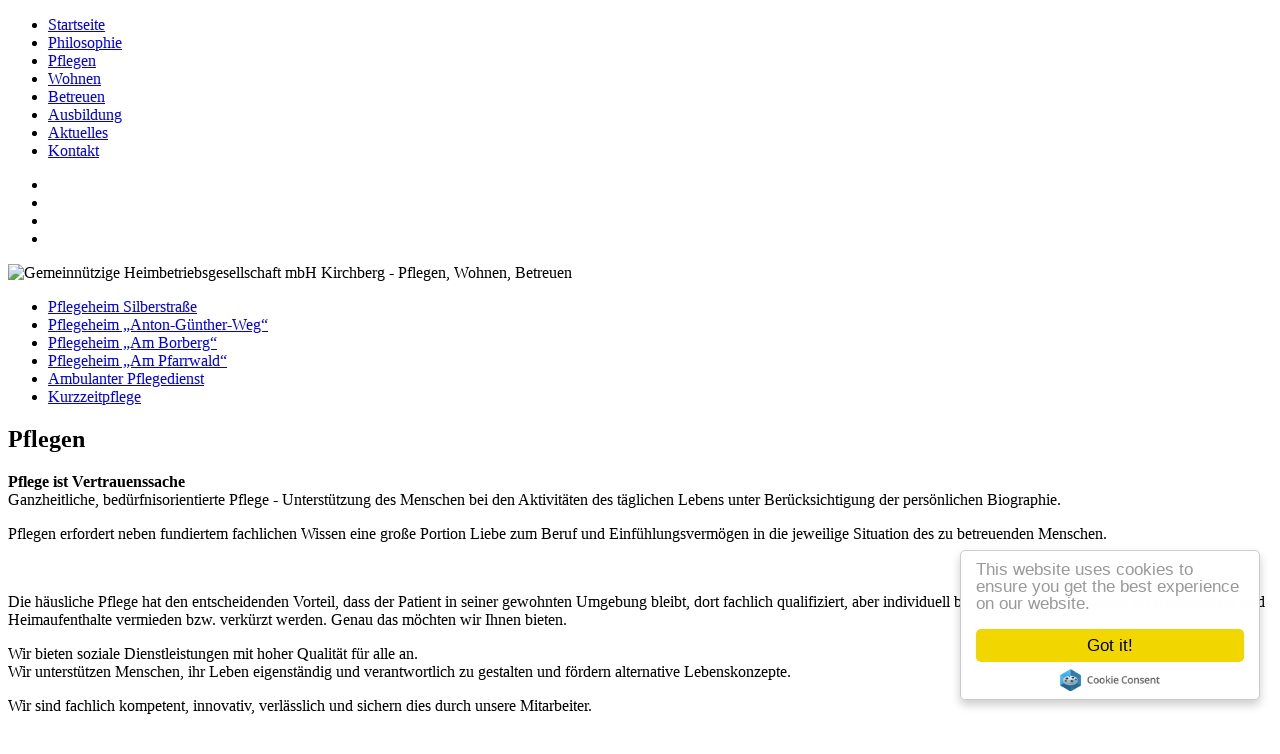

--- FILE ---
content_type: text/html; charset=UTF-8
request_url: https://hbg-kirchberg.de/?s=pflegen
body_size: 2879
content:
<!DOCTYPE html>
<!--[if lt IE 7]>      <html class="no-js lt-ie9 lt-ie8 lt-ie7"> <![endif]-->
<!--[if IE 7]>         <html class="no-js lt-ie9 lt-ie8"> <![endif]-->
<!--[if IE 8]>         <html class="no-js lt-ie9"> <![endif]-->
<!--[if gt IE 8]><!--> <html class="no-js"> <!--<![endif]-->
<head>
	<meta charset="utf-8">
	<meta http-equiv="x-ua-compatible" content="ie=edge">
	<title>Gemeinnützige Heimbetriebsgesellschaft mbH Kirchberg - Pflegen, Wohnen, Betreuen</title>
	<meta name="description" content="Gemeinnützige Heimbetriebsgesellschaft mbH Kirchberg - Pflegen, Wohnen, Betreuen">
	<meta name="keywords" content="Kirchberg, Altenpflegheim, Kurzzeitpflege, Ambulante Pflege, Am Borberg, Am Pfarrwald, Silberstraße, Pflegen, Wohnen, Betreuen, Lebenshilfe">
	<meta name="generator" content="Editland 2.0 - Content Management, www.editland.de">

	<meta name="viewport" content="width=device-width, initial-scale=1">

	<link rel="apple-touch-icon" href="apple-touch-icon.png">

	<link rel="stylesheet" href="templates/hbg-kirchberg/css/normalize.min.css">
	<link rel="stylesheet" href="templates/hbg-kirchberg/css/skeleton.min.css">
	<link rel="stylesheet" href="templates/hbg-kirchberg/css/skeleton-extended.min.css">
	<link rel="stylesheet" href="templates/hbg-kirchberg/css/layout.min.css">
	<link rel="stylesheet" href="templates/hbg-kirchberg/css/font-awesome.min.css">
	<link rel="stylesheet" href="templates/hbg-kirchberg/js/fancybox/source/jquery.fancybox.css?v=2.1.5" type="text/css" media="screen" />
<link rel="stylesheet" type="text/css" media="screen" href="plugins/cookieconsent/style.cookieconsent.css" /> <link rel="stylesheet" type="text/css" media="screen" href="plugins/mailer/style.mailer.css" /> </head>
<body class="page pflegen">
	<!--[if lt IE 8]>
	<p class="browsehappy">Sie verwenden einen <strong>veralteten</strong> Browser. Bitte <a href="http://browsehappy.com/">aktualisieren Sie Ihren Browser</a> noch heute!</p>
	<![endif]-->
	<header role="presentation">
		<section class="header navbar menupart1">
			<div class="container">
				<a href="javascript:void(0)" class="menu_toggle u-pull-right">
					<span class="fa-stack fa-lg"> <span class="fa fa-circle fa-stack-2x"></span> <span class="fa fa-bars fa-stack-1x fa-inverse"></span> </span>
				</a>
				<nav class="hnav menupart1 screen" role="navigation">
					<!-- editland placeholder: MENUPART -->
					<ul class="el-menu">
<li><a href="?s=index">Startseite</a></li>
<li><a href="?s=philosophie">Philosophie</a></li>
<li class="active"><a href="#">Pflegen</a></li>
<li><a href="?s=wohnen">Wohnen</a></li>
<li><a href="?s=betreuen">Betreuen</a></li>
<li><a href="?s=ausbildung">Ausbildung</a></li>
<li><a href="?s=aktuelles">Aktuelles</a></li>
<li><a href="?s=kontakt">Kontakt</a></li></ul>

					<!--/ editland placeholder: MENUPART -->
					<!-- editland placeholder: FONTSIZE -->
					<ul class="fontsize">
    <li><span class="fa fa-font"></span></li>
    <li><a href="#" title="Vergrößern" class="larger increaseFont"><span class="fa fa-plus-circle"></span></a></li>
    <li><a href="#" title="Verkleinern" class="smaller decreaseFont"><span class="fa fa-minus-circle"></span></a></li>
    <li><a href="#" title="Zurücksetzen" class="reset resetFont"><span class="fa fa-times-circle"></span></a></li>
</ul>

					<!--/ editland placeholder: FONTSIZE -->
				</nav>
				<nav class="mobile">
					<ul class="menu-mobile"></ul>
				</nav>
			</div>
		</section>
		<section class="header headerimage">
			<div class="container">
				<div class="row">
					<div class="eight columns">
						<img src="templates/hbg-kirchberg/images/logo-hbg-kirchberg.png" alt="Gemeinnützige Heimbetriebsgesellschaft mbH Kirchberg - Pflegen, Wohnen, Betreuen" class="scale-with-grid img-logo" />
					</div>
				</div>
			</div>
		</section>
	</header>

	<div id="main" role="main">
		<section class="main content first">
			<div class="container">
				<div class="row">
					<div class="col-xs-twelve col-md-three columns">
						<section class="main navbar menupart2">
							<nav class="vnav menupart2" role="navigation">
								<!-- editland placeholder: MENUPART2 -->
								<ul class="el-menu">
<li><a href="?s=pfh-silberstrasse">Pflegeheim Silberstraße</a></li>
<li><a href="?s=pfh-kirchberg">Pflegeheim „Anton-Günther-Weg“</a></li>
<li><a href="?s=pfh-borberg">Pflegeheim „Am Borberg“</a></li>
<li><a href="?s=pfh-pfarrwald">Pflegeheim „Am Pfarrwald“</a></li>
<li><a href="?s=pfh-pflegedienst">Ambulanter Pflegedienst</a></li>
<li><a href="?s=kurzzeitpflege">Kurzzeitpflege</a></li></ul>

								<!--/ editland placeholder: MENUPART2 -->
							</nav>
						</section>
					</div>
					<div class="col-xs-twelve col-md-nine columns">
						<!-- editland placeholder: CONTENT1 -->
						<div id="content_1" class="editable">
<h2>Pflegen</h2>
<p>
    <strong>Pflege ist Vertrauenssache</strong><br>
    Ganzheitliche, bedürfnisorientierte Pflege - Unterstützung des Menschen bei den Aktivitäten des täglichen Lebens unter Berücksichtigung der persönlichen Biographie.
</p>
<p>
    Pflegen erfordert neben fundiertem fachlichen Wissen eine große Portion Liebe zum Beruf und Einfühlungsvermögen in die jeweilige Situation des zu betreuenden Menschen.
</p>
</div>
						<!--/ editland placeholder: CONTENT1 -->
					</div>
				</div>
			</div>
		</section>
		<section class="main content">
			<div class="container">
				<div class="row">
					<div class="col-xs-twelve col-md-three columns">&nbsp;</div>
					<div class="col-xs-twelve col-md-nine columns">
						<!-- editland placeholder: CONTENT3 -->
						<div id="content_3" class="editable"><p>
    Die häusliche Pflege hat den entscheidenden Vorteil, dass der Patient in seiner gewohnten Umgebung bleibt, dort fachlich qualifiziert, aber individuell betreut wird. Damit können oft Krankenhaus und Heimaufenthalte vermieden bzw. verkürzt werden. Genau das möchten wir Ihnen bieten.
</p>
<p>
    Wir bieten soziale Dienstleistungen mit hoher Qualität für alle an.<br>
    Wir unterstützen Menschen, ihr Leben eigenständig und verantwortlich zu gestalten und fördern alternative Lebenskonzepte.
</p>
<p>
    Wir sind fachlich kompetent, innovativ, verlässlich und sichern dies durch unsere Mitarbeiter.
</p>
<p>
    Grundgedanke:<br>
    Soviel Selbständigkeit wie möglich bei so viel Betreuung wie nötig.
</p>
<p>
    <strong>Wir helfen gern, denn Pflege ist Vertrauenssache!</strong>
</p>
</div>
						<!--/ editland placeholder: CONTENT3 -->
					</div>
				</div>
			</div>
		</section>
		<section class="main content alternate last">
			<div class="container">
				<div class="row">
					<div class="col-xs-twelve col-md-three columns">
						<!-- editland placeholder: STATICCONTENT2 -->
						<div id="staticcontent_2" class="editable"><h4>Aktuelles</h4>
<p>
    <strong></strong>
</p><div><ul><li><a href="https://hbg-kirchberg.de/?s=Kurz%20reingeschaut...">Kurz reingeschaut...</a><br /></li><li><a href="?s=wohnungsangebote">Wohnungsangebote</a></li><li><a href="?s=stellenangebote">Stellenangebote</a></li></ul></div><div><br /></div><div><br /></div><div><a class="button" href="index.php?s=aktuelles">Mehr Informationen</a></div>

</div>
						<!--/ editland placeholder: STATICCONTENT2 -->
					</div>
					<div class="col-xs-twelve col-md-nine columns">
						<!-- editland placeholder: CONTENT4 -->
						<div id="content_4" class="editable"><ul class="image-grid">
    <li><a href="index.php?s=pfh-silberstrasse"><img alt="Altenpflegeheim Silberstrasse" src="pics/cat-200_ph-silberstrasse.jpg"></a></li>
    <li><a href="index.php?s=pfh-kirchberg"><img alt="Pflegeheim Kirchberg" src="pics/cat-200_ph-antonguenther.jpg"></a></li>
    <li><a href="index.php?s=pfh-borberg"><img alt="Pflegheim Am Borberg" src="pics/cat-200_ph-amborberg.jpg"></a></li>
    <li><a href="index.php?s=pfh-pfarrwald"><img alt="Pflegeheim Am Pfarrwald" src="pics/cat-200_ph-ampfarrwald.jpg"></a></li>
    <li><a href="index.php?s=pfh-pflegedienst"><img alt="Ambulanter Pflegedienst" src="pics/cat-200_ph-pflegedienst.jpg"></a></li>
</ul>
</div>
						<!--/ editland placeholder: CONTENT4 -->
					</div>
				</div>
			</div>
		</section>
	</div>

	<footer role="contentinfo">
		<section class="footer contact">
			<div class="outer">
				<div class="container">
					<div class="row">
						<div class="col-sm-twelve col-md-five columns">
							<!-- editland placeholder: STATICCONTENT3 -->
							<div id="staticcontent_3" class="editable"><h4 class="text-center remove-bottom slogan">Pflegen · Wohnen · Betreuen</h4>
</div>
							<!--/ editland placeholder: STATICCONTENT3 -->
						</div>
						<div class="col-sm-twelve col-md-two columns">&nbsp;</div>
						<div class="col-sm-twelve col-sm-twelve-remove col-md-five columns">
							<!-- editland placeholder: STATICCONTENT4 -->
							<div id="staticcontent_4" class="editable"><h4 class="text-center text-color-secondary remove-bottom communication">Infotelefon (03 76 02) 8 81 00</h4>
</div>
							<!--/ editland placeholder: STATICCONTENT4 -->
						</div>
					</div>
				</div>
			</div>
		</section>
		<section class="footer legals">
			<div class="container bottom">
				<div class="row">
					<div class="twelve columns">
						<p class="text-muted text-small text-center">
							<!-- editland placeholder: PLUGIN: FOOTER -->
							Copyright &copy; 2026 by Gemeinnützige Heimbetriebsgesellschaft mbH Kirchberg - Pflegen, Wohnen, Betreuen, Alle Rechte vorbehalten.
							<!--/ editland placeholder: PLUGIN: FOOTER -->
						</p>
						<!-- editland placeholder: STATICCONTENT -->
						<div id="staticcontent_1" class="editable"><ul class="footer text-small">
	<li><a href="index.php?s=index">Startseite</a></li>
	<li><a href="index.php?s=aktuelles">Aktuelles</a></li>
	<li><a href="index.php?s=kontakt">Kontakt</a></li>
	<li><a href="index.php?s=impressum">Impressum</a></li>
	<li><a href="index.php?s=datenschutz">Datenschutz</a></li>
</ul>
</div>
						<!--/ editland placeholder: STATICCONTENT -->
					</div>
				</div>
			</div>
		</section>
	</footer>

	<!-- Scripts -->
	<script src="//ajax.googleapis.com/ajax/libs/jquery/1.10.2/jquery.min.js"></script>
	<script src="templates/hbg-kirchberg/js/vendor/jquery-migrate-1.2.1.min.js"></script>

	<script src="templates/hbg-kirchberg/js/retina.js"></script>
	<script src="templates/hbg-kirchberg/js/jquery.ui.totop.js"></script>
	<script src="templates/hbg-kirchberg/js/jquery.syncheight.js"></script>
	<script src="templates/hbg-kirchberg/js/jquery.easing.1.3.js"></script>
	<script src="templates/hbg-kirchberg/js/fancybox/source/jquery.fancybox.pack.js"></script>

	<script src="templates/hbg-kirchberg/js/fontsizer.js"></script>
	<script src="templates/hbg-kirchberg/js/script.js"></script>
	<!-- editland placeholder: PLUGIN: COOKIECONSENT -->
	<!--/* Cookie Consent 2.0.9 > https://silktide.com/tools/cookie-consent/docs/ */-->
<script src="//cdnjs.cloudflare.com/ajax/libs/cookieconsent2/1.0.9/cookieconsent.min.js"></script>

	<!--/ editland placeholder: PLUGIN: COOKIECONSENT -->
<script src="plugins/cookieconsent/script.cookieconsent.js" type="text/javascript" ></script> </body>
</html>
                                        